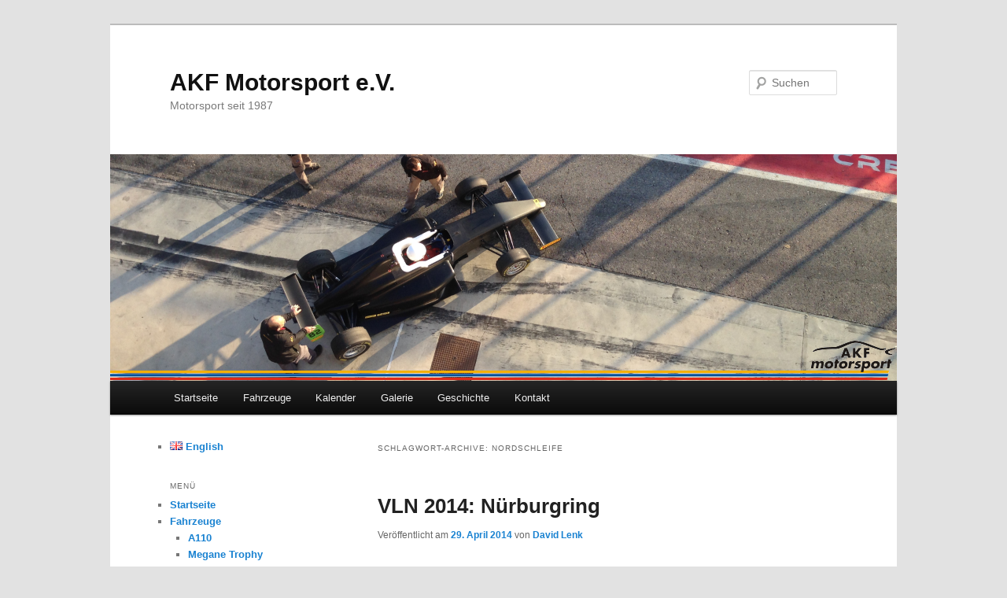

--- FILE ---
content_type: text/html; charset=UTF-8
request_url: https://www.akf-motorsport.de/de/tag/nordschleife/
body_size: 54297
content:
<!DOCTYPE html>
<!--[if IE 6]>
<html id="ie6" lang="de-DE">
<![endif]-->
<!--[if IE 7]>
<html id="ie7" lang="de-DE">
<![endif]-->
<!--[if IE 8]>
<html id="ie8" lang="de-DE">
<![endif]-->
<!--[if !(IE 6) & !(IE 7) & !(IE 8)]><!-->
<html lang="de-DE">
<!--<![endif]-->
<head>
<meta charset="UTF-8" />
<meta name="viewport" content="width=device-width" />
<title>
Nordschleife | AKF Motorsport e.V.	</title>
<link rel="profile" href="https://gmpg.org/xfn/11" />
<link rel="stylesheet" type="text/css" media="all" href="https://www.akf-motorsport.de/wp-content/themes/twentyeleven/style.css?ver=20190507" />
<link rel="pingback" href="https://www.akf-motorsport.de/xmlrpc.php">
<!--[if lt IE 9]>
<script src="https://www.akf-motorsport.de/wp-content/themes/twentyeleven/js/html5.js?ver=3.7.0" type="text/javascript"></script>
<![endif]-->
<meta name='robots' content='max-image-preview:large' />
<link rel='dns-prefetch' href='//s.w.org' />
<link rel="alternate" type="application/rss+xml" title="AKF Motorsport e.V. &raquo; Feed" href="https://www.akf-motorsport.de/de/feed/" />
<link rel="alternate" type="application/rss+xml" title="AKF Motorsport e.V. &raquo; Kommentar-Feed" href="https://www.akf-motorsport.de/de/comments/feed/" />
<link rel="alternate" type="application/rss+xml" title="AKF Motorsport e.V. &raquo; Schlagwort-Feed zu Nordschleife" href="https://www.akf-motorsport.de/de/tag/nordschleife/feed/" />
<script type="text/javascript">
window._wpemojiSettings = {"baseUrl":"https:\/\/s.w.org\/images\/core\/emoji\/13.1.0\/72x72\/","ext":".png","svgUrl":"https:\/\/s.w.org\/images\/core\/emoji\/13.1.0\/svg\/","svgExt":".svg","source":{"concatemoji":"https:\/\/www.akf-motorsport.de\/wp-includes\/js\/wp-emoji-release.min.js?ver=5.9.12"}};
/*! This file is auto-generated */
!function(e,a,t){var n,r,o,i=a.createElement("canvas"),p=i.getContext&&i.getContext("2d");function s(e,t){var a=String.fromCharCode;p.clearRect(0,0,i.width,i.height),p.fillText(a.apply(this,e),0,0);e=i.toDataURL();return p.clearRect(0,0,i.width,i.height),p.fillText(a.apply(this,t),0,0),e===i.toDataURL()}function c(e){var t=a.createElement("script");t.src=e,t.defer=t.type="text/javascript",a.getElementsByTagName("head")[0].appendChild(t)}for(o=Array("flag","emoji"),t.supports={everything:!0,everythingExceptFlag:!0},r=0;r<o.length;r++)t.supports[o[r]]=function(e){if(!p||!p.fillText)return!1;switch(p.textBaseline="top",p.font="600 32px Arial",e){case"flag":return s([127987,65039,8205,9895,65039],[127987,65039,8203,9895,65039])?!1:!s([55356,56826,55356,56819],[55356,56826,8203,55356,56819])&&!s([55356,57332,56128,56423,56128,56418,56128,56421,56128,56430,56128,56423,56128,56447],[55356,57332,8203,56128,56423,8203,56128,56418,8203,56128,56421,8203,56128,56430,8203,56128,56423,8203,56128,56447]);case"emoji":return!s([10084,65039,8205,55357,56613],[10084,65039,8203,55357,56613])}return!1}(o[r]),t.supports.everything=t.supports.everything&&t.supports[o[r]],"flag"!==o[r]&&(t.supports.everythingExceptFlag=t.supports.everythingExceptFlag&&t.supports[o[r]]);t.supports.everythingExceptFlag=t.supports.everythingExceptFlag&&!t.supports.flag,t.DOMReady=!1,t.readyCallback=function(){t.DOMReady=!0},t.supports.everything||(n=function(){t.readyCallback()},a.addEventListener?(a.addEventListener("DOMContentLoaded",n,!1),e.addEventListener("load",n,!1)):(e.attachEvent("onload",n),a.attachEvent("onreadystatechange",function(){"complete"===a.readyState&&t.readyCallback()})),(n=t.source||{}).concatemoji?c(n.concatemoji):n.wpemoji&&n.twemoji&&(c(n.twemoji),c(n.wpemoji)))}(window,document,window._wpemojiSettings);
</script>
<style type="text/css">
img.wp-smiley,
img.emoji {
	display: inline !important;
	border: none !important;
	box-shadow: none !important;
	height: 1em !important;
	width: 1em !important;
	margin: 0 0.07em !important;
	vertical-align: -0.1em !important;
	background: none !important;
	padding: 0 !important;
}
</style>
	<link rel='stylesheet' id='wp-block-library-css'  href='https://www.akf-motorsport.de/wp-includes/css/dist/block-library/style.min.css?ver=5.9.12' type='text/css' media='all' />
<style id='wp-block-library-inline-css' type='text/css'>
.has-text-align-justify{text-align:justify;}
</style>
<style id='wp-block-library-theme-inline-css' type='text/css'>
.wp-block-audio figcaption{color:#555;font-size:13px;text-align:center}.is-dark-theme .wp-block-audio figcaption{color:hsla(0,0%,100%,.65)}.wp-block-code>code{font-family:Menlo,Consolas,monaco,monospace;color:#1e1e1e;padding:.8em 1em;border:1px solid #ddd;border-radius:4px}.wp-block-embed figcaption{color:#555;font-size:13px;text-align:center}.is-dark-theme .wp-block-embed figcaption{color:hsla(0,0%,100%,.65)}.blocks-gallery-caption{color:#555;font-size:13px;text-align:center}.is-dark-theme .blocks-gallery-caption{color:hsla(0,0%,100%,.65)}.wp-block-image figcaption{color:#555;font-size:13px;text-align:center}.is-dark-theme .wp-block-image figcaption{color:hsla(0,0%,100%,.65)}.wp-block-pullquote{border-top:4px solid;border-bottom:4px solid;margin-bottom:1.75em;color:currentColor}.wp-block-pullquote__citation,.wp-block-pullquote cite,.wp-block-pullquote footer{color:currentColor;text-transform:uppercase;font-size:.8125em;font-style:normal}.wp-block-quote{border-left:.25em solid;margin:0 0 1.75em;padding-left:1em}.wp-block-quote cite,.wp-block-quote footer{color:currentColor;font-size:.8125em;position:relative;font-style:normal}.wp-block-quote.has-text-align-right{border-left:none;border-right:.25em solid;padding-left:0;padding-right:1em}.wp-block-quote.has-text-align-center{border:none;padding-left:0}.wp-block-quote.is-large,.wp-block-quote.is-style-large,.wp-block-quote.is-style-plain{border:none}.wp-block-search .wp-block-search__label{font-weight:700}.wp-block-group:where(.has-background){padding:1.25em 2.375em}.wp-block-separator{border:none;border-bottom:2px solid;margin-left:auto;margin-right:auto;opacity:.4}.wp-block-separator:not(.is-style-wide):not(.is-style-dots){width:100px}.wp-block-separator.has-background:not(.is-style-dots){border-bottom:none;height:1px}.wp-block-separator.has-background:not(.is-style-wide):not(.is-style-dots){height:2px}.wp-block-table thead{border-bottom:3px solid}.wp-block-table tfoot{border-top:3px solid}.wp-block-table td,.wp-block-table th{padding:.5em;border:1px solid;word-break:normal}.wp-block-table figcaption{color:#555;font-size:13px;text-align:center}.is-dark-theme .wp-block-table figcaption{color:hsla(0,0%,100%,.65)}.wp-block-video figcaption{color:#555;font-size:13px;text-align:center}.is-dark-theme .wp-block-video figcaption{color:hsla(0,0%,100%,.65)}.wp-block-template-part.has-background{padding:1.25em 2.375em;margin-top:0;margin-bottom:0}
</style>
<link rel='stylesheet' id='mediaelement-css'  href='https://www.akf-motorsport.de/wp-includes/js/mediaelement/mediaelementplayer-legacy.min.css?ver=4.2.16' type='text/css' media='all' />
<link rel='stylesheet' id='wp-mediaelement-css'  href='https://www.akf-motorsport.de/wp-includes/js/mediaelement/wp-mediaelement.min.css?ver=5.9.12' type='text/css' media='all' />
<style id='global-styles-inline-css' type='text/css'>
body{--wp--preset--color--black: #000;--wp--preset--color--cyan-bluish-gray: #abb8c3;--wp--preset--color--white: #fff;--wp--preset--color--pale-pink: #f78da7;--wp--preset--color--vivid-red: #cf2e2e;--wp--preset--color--luminous-vivid-orange: #ff6900;--wp--preset--color--luminous-vivid-amber: #fcb900;--wp--preset--color--light-green-cyan: #7bdcb5;--wp--preset--color--vivid-green-cyan: #00d084;--wp--preset--color--pale-cyan-blue: #8ed1fc;--wp--preset--color--vivid-cyan-blue: #0693e3;--wp--preset--color--vivid-purple: #9b51e0;--wp--preset--color--blue: #1982d1;--wp--preset--color--dark-gray: #373737;--wp--preset--color--medium-gray: #666;--wp--preset--color--light-gray: #e2e2e2;--wp--preset--gradient--vivid-cyan-blue-to-vivid-purple: linear-gradient(135deg,rgba(6,147,227,1) 0%,rgb(155,81,224) 100%);--wp--preset--gradient--light-green-cyan-to-vivid-green-cyan: linear-gradient(135deg,rgb(122,220,180) 0%,rgb(0,208,130) 100%);--wp--preset--gradient--luminous-vivid-amber-to-luminous-vivid-orange: linear-gradient(135deg,rgba(252,185,0,1) 0%,rgba(255,105,0,1) 100%);--wp--preset--gradient--luminous-vivid-orange-to-vivid-red: linear-gradient(135deg,rgba(255,105,0,1) 0%,rgb(207,46,46) 100%);--wp--preset--gradient--very-light-gray-to-cyan-bluish-gray: linear-gradient(135deg,rgb(238,238,238) 0%,rgb(169,184,195) 100%);--wp--preset--gradient--cool-to-warm-spectrum: linear-gradient(135deg,rgb(74,234,220) 0%,rgb(151,120,209) 20%,rgb(207,42,186) 40%,rgb(238,44,130) 60%,rgb(251,105,98) 80%,rgb(254,248,76) 100%);--wp--preset--gradient--blush-light-purple: linear-gradient(135deg,rgb(255,206,236) 0%,rgb(152,150,240) 100%);--wp--preset--gradient--blush-bordeaux: linear-gradient(135deg,rgb(254,205,165) 0%,rgb(254,45,45) 50%,rgb(107,0,62) 100%);--wp--preset--gradient--luminous-dusk: linear-gradient(135deg,rgb(255,203,112) 0%,rgb(199,81,192) 50%,rgb(65,88,208) 100%);--wp--preset--gradient--pale-ocean: linear-gradient(135deg,rgb(255,245,203) 0%,rgb(182,227,212) 50%,rgb(51,167,181) 100%);--wp--preset--gradient--electric-grass: linear-gradient(135deg,rgb(202,248,128) 0%,rgb(113,206,126) 100%);--wp--preset--gradient--midnight: linear-gradient(135deg,rgb(2,3,129) 0%,rgb(40,116,252) 100%);--wp--preset--duotone--dark-grayscale: url('#wp-duotone-dark-grayscale');--wp--preset--duotone--grayscale: url('#wp-duotone-grayscale');--wp--preset--duotone--purple-yellow: url('#wp-duotone-purple-yellow');--wp--preset--duotone--blue-red: url('#wp-duotone-blue-red');--wp--preset--duotone--midnight: url('#wp-duotone-midnight');--wp--preset--duotone--magenta-yellow: url('#wp-duotone-magenta-yellow');--wp--preset--duotone--purple-green: url('#wp-duotone-purple-green');--wp--preset--duotone--blue-orange: url('#wp-duotone-blue-orange');--wp--preset--font-size--small: 13px;--wp--preset--font-size--medium: 20px;--wp--preset--font-size--large: 36px;--wp--preset--font-size--x-large: 42px;}.has-black-color{color: var(--wp--preset--color--black) !important;}.has-cyan-bluish-gray-color{color: var(--wp--preset--color--cyan-bluish-gray) !important;}.has-white-color{color: var(--wp--preset--color--white) !important;}.has-pale-pink-color{color: var(--wp--preset--color--pale-pink) !important;}.has-vivid-red-color{color: var(--wp--preset--color--vivid-red) !important;}.has-luminous-vivid-orange-color{color: var(--wp--preset--color--luminous-vivid-orange) !important;}.has-luminous-vivid-amber-color{color: var(--wp--preset--color--luminous-vivid-amber) !important;}.has-light-green-cyan-color{color: var(--wp--preset--color--light-green-cyan) !important;}.has-vivid-green-cyan-color{color: var(--wp--preset--color--vivid-green-cyan) !important;}.has-pale-cyan-blue-color{color: var(--wp--preset--color--pale-cyan-blue) !important;}.has-vivid-cyan-blue-color{color: var(--wp--preset--color--vivid-cyan-blue) !important;}.has-vivid-purple-color{color: var(--wp--preset--color--vivid-purple) !important;}.has-black-background-color{background-color: var(--wp--preset--color--black) !important;}.has-cyan-bluish-gray-background-color{background-color: var(--wp--preset--color--cyan-bluish-gray) !important;}.has-white-background-color{background-color: var(--wp--preset--color--white) !important;}.has-pale-pink-background-color{background-color: var(--wp--preset--color--pale-pink) !important;}.has-vivid-red-background-color{background-color: var(--wp--preset--color--vivid-red) !important;}.has-luminous-vivid-orange-background-color{background-color: var(--wp--preset--color--luminous-vivid-orange) !important;}.has-luminous-vivid-amber-background-color{background-color: var(--wp--preset--color--luminous-vivid-amber) !important;}.has-light-green-cyan-background-color{background-color: var(--wp--preset--color--light-green-cyan) !important;}.has-vivid-green-cyan-background-color{background-color: var(--wp--preset--color--vivid-green-cyan) !important;}.has-pale-cyan-blue-background-color{background-color: var(--wp--preset--color--pale-cyan-blue) !important;}.has-vivid-cyan-blue-background-color{background-color: var(--wp--preset--color--vivid-cyan-blue) !important;}.has-vivid-purple-background-color{background-color: var(--wp--preset--color--vivid-purple) !important;}.has-black-border-color{border-color: var(--wp--preset--color--black) !important;}.has-cyan-bluish-gray-border-color{border-color: var(--wp--preset--color--cyan-bluish-gray) !important;}.has-white-border-color{border-color: var(--wp--preset--color--white) !important;}.has-pale-pink-border-color{border-color: var(--wp--preset--color--pale-pink) !important;}.has-vivid-red-border-color{border-color: var(--wp--preset--color--vivid-red) !important;}.has-luminous-vivid-orange-border-color{border-color: var(--wp--preset--color--luminous-vivid-orange) !important;}.has-luminous-vivid-amber-border-color{border-color: var(--wp--preset--color--luminous-vivid-amber) !important;}.has-light-green-cyan-border-color{border-color: var(--wp--preset--color--light-green-cyan) !important;}.has-vivid-green-cyan-border-color{border-color: var(--wp--preset--color--vivid-green-cyan) !important;}.has-pale-cyan-blue-border-color{border-color: var(--wp--preset--color--pale-cyan-blue) !important;}.has-vivid-cyan-blue-border-color{border-color: var(--wp--preset--color--vivid-cyan-blue) !important;}.has-vivid-purple-border-color{border-color: var(--wp--preset--color--vivid-purple) !important;}.has-vivid-cyan-blue-to-vivid-purple-gradient-background{background: var(--wp--preset--gradient--vivid-cyan-blue-to-vivid-purple) !important;}.has-light-green-cyan-to-vivid-green-cyan-gradient-background{background: var(--wp--preset--gradient--light-green-cyan-to-vivid-green-cyan) !important;}.has-luminous-vivid-amber-to-luminous-vivid-orange-gradient-background{background: var(--wp--preset--gradient--luminous-vivid-amber-to-luminous-vivid-orange) !important;}.has-luminous-vivid-orange-to-vivid-red-gradient-background{background: var(--wp--preset--gradient--luminous-vivid-orange-to-vivid-red) !important;}.has-very-light-gray-to-cyan-bluish-gray-gradient-background{background: var(--wp--preset--gradient--very-light-gray-to-cyan-bluish-gray) !important;}.has-cool-to-warm-spectrum-gradient-background{background: var(--wp--preset--gradient--cool-to-warm-spectrum) !important;}.has-blush-light-purple-gradient-background{background: var(--wp--preset--gradient--blush-light-purple) !important;}.has-blush-bordeaux-gradient-background{background: var(--wp--preset--gradient--blush-bordeaux) !important;}.has-luminous-dusk-gradient-background{background: var(--wp--preset--gradient--luminous-dusk) !important;}.has-pale-ocean-gradient-background{background: var(--wp--preset--gradient--pale-ocean) !important;}.has-electric-grass-gradient-background{background: var(--wp--preset--gradient--electric-grass) !important;}.has-midnight-gradient-background{background: var(--wp--preset--gradient--midnight) !important;}.has-small-font-size{font-size: var(--wp--preset--font-size--small) !important;}.has-medium-font-size{font-size: var(--wp--preset--font-size--medium) !important;}.has-large-font-size{font-size: var(--wp--preset--font-size--large) !important;}.has-x-large-font-size{font-size: var(--wp--preset--font-size--x-large) !important;}
</style>
<link rel='stylesheet' id='ngg_trigger_buttons-css'  href='https://www.akf-motorsport.de/wp-content/plugins/nextgen-gallery/static/GalleryDisplay/trigger_buttons.css?ver=4.0.4' type='text/css' media='all' />
<link rel='stylesheet' id='fancybox-0-css'  href='https://www.akf-motorsport.de/wp-content/plugins/nextgen-gallery/static/Lightbox/fancybox/jquery.fancybox-1.3.4.css?ver=4.0.4' type='text/css' media='all' />
<link rel='stylesheet' id='fontawesome_v4_shim_style-css'  href='https://www.akf-motorsport.de/wp-content/plugins/nextgen-gallery/static/FontAwesome/css/v4-shims.min.css?ver=5.9.12' type='text/css' media='all' />
<link rel='stylesheet' id='fontawesome-css'  href='https://www.akf-motorsport.de/wp-content/plugins/nextgen-gallery/static/FontAwesome/css/all.min.css?ver=5.9.12' type='text/css' media='all' />
<link rel='stylesheet' id='nextgen_basic_imagebrowser_style-css'  href='https://www.akf-motorsport.de/wp-content/plugins/nextgen-gallery/static/ImageBrowser/style.css?ver=4.0.4' type='text/css' media='all' />
<link rel='stylesheet' id='twentyeleven-block-style-css'  href='https://www.akf-motorsport.de/wp-content/themes/twentyeleven/blocks.css?ver=20190102' type='text/css' media='all' />
<link rel='stylesheet' id='jetpack_css-css'  href='https://www.akf-motorsport.de/wp-content/plugins/jetpack/css/jetpack.css?ver=11.4.2' type='text/css' media='all' />
<script type='text/javascript' src='https://www.akf-motorsport.de/wp-includes/js/jquery/jquery.min.js?ver=3.6.0' id='jquery-core-js'></script>
<script type='text/javascript' src='https://www.akf-motorsport.de/wp-includes/js/jquery/jquery-migrate.min.js?ver=3.3.2' id='jquery-migrate-js'></script>
<script type='text/javascript' id='photocrati_ajax-js-extra'>
/* <![CDATA[ */
var photocrati_ajax = {"url":"https:\/\/www.akf-motorsport.de\/index.php?photocrati_ajax=1","rest_url":"https:\/\/www.akf-motorsport.de\/wp-json\/","wp_home_url":"https:\/\/www.akf-motorsport.de","wp_site_url":"https:\/\/www.akf-motorsport.de","wp_root_url":"https:\/\/www.akf-motorsport.de","wp_plugins_url":"https:\/\/www.akf-motorsport.de\/wp-content\/plugins","wp_content_url":"https:\/\/www.akf-motorsport.de\/wp-content","wp_includes_url":"https:\/\/www.akf-motorsport.de\/wp-includes\/","ngg_param_slug":"nggallery","rest_nonce":"0c734173b7"};
/* ]]> */
</script>
<script type='text/javascript' src='https://www.akf-motorsport.de/wp-content/plugins/nextgen-gallery/static/Legacy/ajax.min.js?ver=4.0.4' id='photocrati_ajax-js'></script>
<script type='text/javascript' src='https://www.akf-motorsport.de/wp-content/plugins/nextgen-gallery/static/FontAwesome/js/v4-shims.min.js?ver=5.3.1' id='fontawesome_v4_shim-js'></script>
<script type='text/javascript' defer crossorigin="anonymous" data-auto-replace-svg="false" data-keep-original-source="false" data-search-pseudo-elements src='https://www.akf-motorsport.de/wp-content/plugins/nextgen-gallery/static/FontAwesome/js/all.min.js?ver=5.3.1' id='fontawesome-js'></script>
<link rel="https://api.w.org/" href="https://www.akf-motorsport.de/wp-json/" /><link rel="alternate" type="application/json" href="https://www.akf-motorsport.de/wp-json/wp/v2/tags/71" /><link rel="EditURI" type="application/rsd+xml" title="RSD" href="https://www.akf-motorsport.de/xmlrpc.php?rsd" />
<link rel="wlwmanifest" type="application/wlwmanifest+xml" href="https://www.akf-motorsport.de/wp-includes/wlwmanifest.xml" /> 
<meta name="generator" content="WordPress 5.9.12" />
<style>img#wpstats{display:none}</style>
	<!-- ## NXS/OG ## --><!-- ## NXSOGTAGS ## --><!-- ## NXS/OG ## -->
</head>

<body class="archive tag tag-nordschleife tag-71 custom-background wp-embed-responsive two-column left-sidebar">
<div class="skip-link"><a class="assistive-text" href="#content">Zum Inhalt wechseln</a></div><div class="skip-link"><a class="assistive-text" href="#secondary">Zum sekundären Inhalt wechseln</a></div><svg xmlns="http://www.w3.org/2000/svg" viewBox="0 0 0 0" width="0" height="0" focusable="false" role="none" style="visibility: hidden; position: absolute; left: -9999px; overflow: hidden;" ><defs><filter id="wp-duotone-dark-grayscale"><feColorMatrix color-interpolation-filters="sRGB" type="matrix" values=" .299 .587 .114 0 0 .299 .587 .114 0 0 .299 .587 .114 0 0 .299 .587 .114 0 0 " /><feComponentTransfer color-interpolation-filters="sRGB" ><feFuncR type="table" tableValues="0 0.49803921568627" /><feFuncG type="table" tableValues="0 0.49803921568627" /><feFuncB type="table" tableValues="0 0.49803921568627" /><feFuncA type="table" tableValues="1 1" /></feComponentTransfer><feComposite in2="SourceGraphic" operator="in" /></filter></defs></svg><svg xmlns="http://www.w3.org/2000/svg" viewBox="0 0 0 0" width="0" height="0" focusable="false" role="none" style="visibility: hidden; position: absolute; left: -9999px; overflow: hidden;" ><defs><filter id="wp-duotone-grayscale"><feColorMatrix color-interpolation-filters="sRGB" type="matrix" values=" .299 .587 .114 0 0 .299 .587 .114 0 0 .299 .587 .114 0 0 .299 .587 .114 0 0 " /><feComponentTransfer color-interpolation-filters="sRGB" ><feFuncR type="table" tableValues="0 1" /><feFuncG type="table" tableValues="0 1" /><feFuncB type="table" tableValues="0 1" /><feFuncA type="table" tableValues="1 1" /></feComponentTransfer><feComposite in2="SourceGraphic" operator="in" /></filter></defs></svg><svg xmlns="http://www.w3.org/2000/svg" viewBox="0 0 0 0" width="0" height="0" focusable="false" role="none" style="visibility: hidden; position: absolute; left: -9999px; overflow: hidden;" ><defs><filter id="wp-duotone-purple-yellow"><feColorMatrix color-interpolation-filters="sRGB" type="matrix" values=" .299 .587 .114 0 0 .299 .587 .114 0 0 .299 .587 .114 0 0 .299 .587 .114 0 0 " /><feComponentTransfer color-interpolation-filters="sRGB" ><feFuncR type="table" tableValues="0.54901960784314 0.98823529411765" /><feFuncG type="table" tableValues="0 1" /><feFuncB type="table" tableValues="0.71764705882353 0.25490196078431" /><feFuncA type="table" tableValues="1 1" /></feComponentTransfer><feComposite in2="SourceGraphic" operator="in" /></filter></defs></svg><svg xmlns="http://www.w3.org/2000/svg" viewBox="0 0 0 0" width="0" height="0" focusable="false" role="none" style="visibility: hidden; position: absolute; left: -9999px; overflow: hidden;" ><defs><filter id="wp-duotone-blue-red"><feColorMatrix color-interpolation-filters="sRGB" type="matrix" values=" .299 .587 .114 0 0 .299 .587 .114 0 0 .299 .587 .114 0 0 .299 .587 .114 0 0 " /><feComponentTransfer color-interpolation-filters="sRGB" ><feFuncR type="table" tableValues="0 1" /><feFuncG type="table" tableValues="0 0.27843137254902" /><feFuncB type="table" tableValues="0.5921568627451 0.27843137254902" /><feFuncA type="table" tableValues="1 1" /></feComponentTransfer><feComposite in2="SourceGraphic" operator="in" /></filter></defs></svg><svg xmlns="http://www.w3.org/2000/svg" viewBox="0 0 0 0" width="0" height="0" focusable="false" role="none" style="visibility: hidden; position: absolute; left: -9999px; overflow: hidden;" ><defs><filter id="wp-duotone-midnight"><feColorMatrix color-interpolation-filters="sRGB" type="matrix" values=" .299 .587 .114 0 0 .299 .587 .114 0 0 .299 .587 .114 0 0 .299 .587 .114 0 0 " /><feComponentTransfer color-interpolation-filters="sRGB" ><feFuncR type="table" tableValues="0 0" /><feFuncG type="table" tableValues="0 0.64705882352941" /><feFuncB type="table" tableValues="0 1" /><feFuncA type="table" tableValues="1 1" /></feComponentTransfer><feComposite in2="SourceGraphic" operator="in" /></filter></defs></svg><svg xmlns="http://www.w3.org/2000/svg" viewBox="0 0 0 0" width="0" height="0" focusable="false" role="none" style="visibility: hidden; position: absolute; left: -9999px; overflow: hidden;" ><defs><filter id="wp-duotone-magenta-yellow"><feColorMatrix color-interpolation-filters="sRGB" type="matrix" values=" .299 .587 .114 0 0 .299 .587 .114 0 0 .299 .587 .114 0 0 .299 .587 .114 0 0 " /><feComponentTransfer color-interpolation-filters="sRGB" ><feFuncR type="table" tableValues="0.78039215686275 1" /><feFuncG type="table" tableValues="0 0.94901960784314" /><feFuncB type="table" tableValues="0.35294117647059 0.47058823529412" /><feFuncA type="table" tableValues="1 1" /></feComponentTransfer><feComposite in2="SourceGraphic" operator="in" /></filter></defs></svg><svg xmlns="http://www.w3.org/2000/svg" viewBox="0 0 0 0" width="0" height="0" focusable="false" role="none" style="visibility: hidden; position: absolute; left: -9999px; overflow: hidden;" ><defs><filter id="wp-duotone-purple-green"><feColorMatrix color-interpolation-filters="sRGB" type="matrix" values=" .299 .587 .114 0 0 .299 .587 .114 0 0 .299 .587 .114 0 0 .299 .587 .114 0 0 " /><feComponentTransfer color-interpolation-filters="sRGB" ><feFuncR type="table" tableValues="0.65098039215686 0.40392156862745" /><feFuncG type="table" tableValues="0 1" /><feFuncB type="table" tableValues="0.44705882352941 0.4" /><feFuncA type="table" tableValues="1 1" /></feComponentTransfer><feComposite in2="SourceGraphic" operator="in" /></filter></defs></svg><svg xmlns="http://www.w3.org/2000/svg" viewBox="0 0 0 0" width="0" height="0" focusable="false" role="none" style="visibility: hidden; position: absolute; left: -9999px; overflow: hidden;" ><defs><filter id="wp-duotone-blue-orange"><feColorMatrix color-interpolation-filters="sRGB" type="matrix" values=" .299 .587 .114 0 0 .299 .587 .114 0 0 .299 .587 .114 0 0 .299 .587 .114 0 0 " /><feComponentTransfer color-interpolation-filters="sRGB" ><feFuncR type="table" tableValues="0.098039215686275 1" /><feFuncG type="table" tableValues="0 0.66274509803922" /><feFuncB type="table" tableValues="0.84705882352941 0.41960784313725" /><feFuncA type="table" tableValues="1 1" /></feComponentTransfer><feComposite in2="SourceGraphic" operator="in" /></filter></defs></svg><div id="page" class="hfeed">
	<header id="branding" role="banner">
			<hgroup>
				<h1 id="site-title"><span><a href="https://www.akf-motorsport.de/de/" rel="home">AKF Motorsport e.V.</a></span></h1>
				<h2 id="site-description">Motorsport seit 1987</h2>
			</hgroup>

						<a href="https://www.akf-motorsport.de/de/">
									<img src="https://www.akf-motorsport.de/wp-content/uploads/2018/02/cropped-header_F4_1.png" width="1000" height="288" alt="AKF Motorsport e.V." />
								</a>
			
									<form method="get" id="searchform" action="https://www.akf-motorsport.de/de/">
		<label for="s" class="assistive-text">Suchen</label>
		<input type="text" class="field" name="s" id="s" placeholder="Suchen" />
		<input type="submit" class="submit" name="submit" id="searchsubmit" value="Suchen" />
	</form>
			
			<nav id="access" role="navigation">
				<h3 class="assistive-text">Hauptmenü</h3>
				<div class="menu-menu_de-container"><ul id="menu-menu_de" class="menu"><li id="menu-item-20" class="menu-item menu-item-type-custom menu-item-object-custom menu-item-20"><a href="https://www.akf-motorsport.de">Startseite</a></li>
<li id="menu-item-179" class="menu-item menu-item-type-taxonomy menu-item-object-category menu-item-has-children menu-item-179"><a href="https://www.akf-motorsport.de/de/category/fahrzeuge/">Fahrzeuge</a>
<ul class="sub-menu">
	<li id="menu-item-1174" class="menu-item menu-item-type-taxonomy menu-item-object-category menu-item-1174"><a href="https://www.akf-motorsport.de/de/category/fahrzeuge/a110/">A110</a></li>
	<li id="menu-item-192" class="menu-item menu-item-type-taxonomy menu-item-object-category menu-item-192"><a href="https://www.akf-motorsport.de/de/category/fahrzeuge/megane-trophy/">Megane Trophy</a></li>
	<li id="menu-item-191" class="menu-item menu-item-type-taxonomy menu-item-object-category menu-item-191"><a href="https://www.akf-motorsport.de/de/category/fahrzeuge/megane-endurance/">Megane Endurance</a></li>
	<li id="menu-item-1176" class="menu-item menu-item-type-taxonomy menu-item-object-category menu-item-1176"><a href="https://www.akf-motorsport.de/de/category/fahrzeuge/rs01/">RS01</a></li>
	<li id="menu-item-1175" class="menu-item menu-item-type-taxonomy menu-item-object-category menu-item-1175"><a href="https://www.akf-motorsport.de/de/category/fahrzeuge/peugeot-spider/">Peugeot Spider</a></li>
	<li id="menu-item-1274" class="menu-item menu-item-type-taxonomy menu-item-object-category menu-item-1274"><a href="https://www.akf-motorsport.de/de/category/fahrzeuge/lamborghini-st/">Lamborghini ST</a></li>
</ul>
</li>
<li id="menu-item-165" class="menu-item menu-item-type-taxonomy menu-item-object-category menu-item-165"><a href="https://www.akf-motorsport.de/de/category/kalender/">Kalender</a></li>
<li id="menu-item-517" class="menu-item menu-item-type-taxonomy menu-item-object-category menu-item-517"><a href="https://www.akf-motorsport.de/de/category/galerie/">Galerie</a></li>
<li id="menu-item-194" class="menu-item menu-item-type-taxonomy menu-item-object-category menu-item-194"><a href="https://www.akf-motorsport.de/de/category/history/">Geschichte</a></li>
<li id="menu-item-49" class="menu-item menu-item-type-post_type menu-item-object-page menu-item-49"><a href="https://www.akf-motorsport.de/de/kontakt/">Kontakt</a></li>
</ul></div>			</nav><!-- #access -->
	</header><!-- #branding -->


	<div id="main">

		<section id="primary">
			<div id="content" role="main">

			
				<header class="page-header">
					<h1 class="page-title">
					Schlagwort-Archive: <span>Nordschleife</span>					</h1>

									</header>

				
				
					
	<article id="post-646" class="post-646 post type-post status-publish format-standard hentry category-allgemein tag-nordschleife tag-nurburgring tag-porsche tag-vln">
		<header class="entry-header">
						<h1 class="entry-title"><a href="https://www.akf-motorsport.de/de/vln-2014-nurburgring/" rel="bookmark">VLN 2014: Nürburgring</a></h1>
			
						<div class="entry-meta">
				<span class="sep">Veröffentlicht am </span><a href="https://www.akf-motorsport.de/de/vln-2014-nurburgring/" title="22:28" rel="bookmark"><time class="entry-date" datetime="2014-04-29T22:28:13+01:00">29. April 2014</time></a><span class="by-author"> <span class="sep"> von </span> <span class="author vcard"><a class="url fn n" href="https://www.akf-motorsport.de/de/author/admin/" title="Zeige alle Beiträge von David Lenk" rel="author">David Lenk</a></span></span>			</div><!-- .entry-meta -->
			
					</header><!-- .entry-header -->

				<div class="entry-content">
			<p>Bei der diesjährigen Langstrecken Meisterschaft der VLN auf dem Nürburgring am 26.04.2014 fuhren Marco Schelp, Michael Tischner, Peter Scharmach und Oliver Freymuth dem Porsche 911 GT3 Cup S von Manthey Racing.</p>
<p>Sie fuhren in dem Porsche mit der Startnummer 39 auf der Nordschleife den 14. Platz in der SP9 Klasse und gesamt auf Platz 21 von über 200 Fahrzeugen.</p>
	<div class='ngg-imagebrowser default-view'
		id='ngg-imagebrowser-bea51f524859acb3eaf5a10ecc1d8ef3-646'
		data-nextgen-gallery-id="bea51f524859acb3eaf5a10ecc1d8ef3">

		<h3>vln_nurburgring_2014</h3>

		<div id="ngg-image-0" class="pic" 
					>
		<a href='https://www.akf-motorsport.de/wp-content/gallery/2013_04_vln/vln_nurburgring_2014.jpg'
			title=' '
			data-src="https://www.akf-motorsport.de/wp-content/gallery/2013_04_vln/vln_nurburgring_2014.jpg"
			data-thumbnail="https://www.akf-motorsport.de/wp-content/gallery/2013_04_vln/thumbs/thumbs_vln_nurburgring_2014.jpg"
			data-image-id="181"
			data-title="vln_nurburgring_2014"
			data-description=" "
			class="ngg-fancybox" rel="bea51f524859acb3eaf5a10ecc1d8ef3">
			<img title='vln_nurburgring_2014'
				alt='vln_nurburgring_2014'
				src='https://www.akf-motorsport.de/wp-content/gallery/2013_04_vln/vln_nurburgring_2014.jpg'/>
		</a>

		</div>
		<div class='ngg-imagebrowser-nav'>

			<div class='back'>
				<a class='ngg-browser-prev'
					id='ngg-prev-181'
					href='https://www.akf-motorsport.de/de/vln-2014-nurburgring/nggallery/image/vln_nurburgring_2014/'>
					<i class="fa fa-chevron-left" aria-hidden="true"></i>
				</a>
			</div>

			<div class='next'>
				<a class='ngg-browser-next'
					id='ngg-next-181'
					href='https://www.akf-motorsport.de/de/vln-2014-nurburgring/nggallery/image/vln_nurburgring_2014/'>
					<i class="fa fa-chevron-right" aria-hidden="true"></i>
				</a>
			</div>

			<div class='counter'>
				Bild				1				von				1			</div>

			<div class='ngg-imagebrowser-desc'>
				<p> </p>
			</div>

		</div>
	</div>

					</div><!-- .entry-content -->
		
		<footer class="entry-meta">
			
										<span class="cat-links">
					<span class="entry-utility-prep entry-utility-prep-cat-links">Veröffentlicht unter</span> <a href="https://www.akf-motorsport.de/de/category/allgemein/" rel="category tag">Allgemein</a>			</span>
							
										<span class="sep"> | </span>
								<span class="tag-links">
					<span class="entry-utility-prep entry-utility-prep-tag-links">Verschlagwortet mit</span> <a href="https://www.akf-motorsport.de/de/tag/nordschleife/" rel="tag">Nordschleife</a>, <a href="https://www.akf-motorsport.de/de/tag/nurburgring/" rel="tag">Nürburgring</a>, <a href="https://www.akf-motorsport.de/de/tag/porsche/" rel="tag">Porsche</a>, <a href="https://www.akf-motorsport.de/de/tag/vln/" rel="tag">VLN</a>			</span>
							
			
					</footer><!-- .entry-meta -->
	</article><!-- #post-646 -->

				
				
			
			</div><!-- #content -->
		</section><!-- #primary -->

		<div id="secondary" class="widget-area" role="complementary">
			<aside id="polylang-2" class="widget widget_polylang"><ul>
	<li class="lang-item lang-item-108 lang-item-en no-translation lang-item-first"><a  lang="en-GB" hreflang="en-GB" href="https://www.akf-motorsport.de/en/"><img src="[data-uri]" alt="" width="16" height="11" style="width: 16px; height: 11px;" /><span style="margin-left:0.3em;">English</span></a></li>
</ul>
</aside><aside id="nav_menu-3" class="widget widget_nav_menu"><h3 class="widget-title">Menü</h3><div class="menu-menu_de-container"><ul id="menu-menu_de-1" class="menu"><li class="menu-item menu-item-type-custom menu-item-object-custom menu-item-20"><a href="https://www.akf-motorsport.de">Startseite</a></li>
<li class="menu-item menu-item-type-taxonomy menu-item-object-category menu-item-has-children menu-item-179"><a href="https://www.akf-motorsport.de/de/category/fahrzeuge/">Fahrzeuge</a>
<ul class="sub-menu">
	<li class="menu-item menu-item-type-taxonomy menu-item-object-category menu-item-1174"><a href="https://www.akf-motorsport.de/de/category/fahrzeuge/a110/">A110</a></li>
	<li class="menu-item menu-item-type-taxonomy menu-item-object-category menu-item-192"><a href="https://www.akf-motorsport.de/de/category/fahrzeuge/megane-trophy/">Megane Trophy</a></li>
	<li class="menu-item menu-item-type-taxonomy menu-item-object-category menu-item-191"><a href="https://www.akf-motorsport.de/de/category/fahrzeuge/megane-endurance/">Megane Endurance</a></li>
	<li class="menu-item menu-item-type-taxonomy menu-item-object-category menu-item-1176"><a href="https://www.akf-motorsport.de/de/category/fahrzeuge/rs01/">RS01</a></li>
	<li class="menu-item menu-item-type-taxonomy menu-item-object-category menu-item-1175"><a href="https://www.akf-motorsport.de/de/category/fahrzeuge/peugeot-spider/">Peugeot Spider</a></li>
	<li class="menu-item menu-item-type-taxonomy menu-item-object-category menu-item-1274"><a href="https://www.akf-motorsport.de/de/category/fahrzeuge/lamborghini-st/">Lamborghini ST</a></li>
</ul>
</li>
<li class="menu-item menu-item-type-taxonomy menu-item-object-category menu-item-165"><a href="https://www.akf-motorsport.de/de/category/kalender/">Kalender</a></li>
<li class="menu-item menu-item-type-taxonomy menu-item-object-category menu-item-517"><a href="https://www.akf-motorsport.de/de/category/galerie/">Galerie</a></li>
<li class="menu-item menu-item-type-taxonomy menu-item-object-category menu-item-194"><a href="https://www.akf-motorsport.de/de/category/history/">Geschichte</a></li>
<li class="menu-item menu-item-type-post_type menu-item-object-page menu-item-49"><a href="https://www.akf-motorsport.de/de/kontakt/">Kontakt</a></li>
</ul></div></aside><aside id="linkcat-81" class="widget widget_links"><h3 class="widget-title">Media</h3>
	<ul class='xoxo blogroll'>
<li><a href="https://www.facebook.com/pages/AKF-Motorsport/481809471850724" rel="noopener" title="AKF Motorsport @ Facebook" target="_blank">Facebook</a></li>
<li><a href="https://www.facebook.com/pages/AKF-Motorsport/481809471850724" rel="noopener" title="AKF Motorsport @ Twitter" target="_blank">Twitter</a></li>

	</ul>
</aside>
<aside id="text-5" class="widget widget_text"><h3 class="widget-title">Partner</h3>			<div class="textwidget"><p><a href="https://kartland.de/" target="_blank" rel="noopener"><br />
<img title="Kartland Berlin" src="https://www.akf-motorsport.de/wp-content/uploads/2020/06/Kartland_logo-1.png" alt="AKF Motorsport - Megane Trophy" width="121" /></a></p>
<p><a title="Villa Medici Berlin" href="http://villa-medici-berlin.de/" target="_blank" rel="noopener"><img title="Villa Medici Berlin" src="https://www.akf-motorsport.de/wp-content/uploads/2020/06/Villa-Medici-small.png" alt="Villa Medici Berlin" width="121" /></a></p>
<p><a title="C. Bechstein Pianos" href="https://www.bechstein.com//" target="_blank" rel="noopener"><img title="C. Bechstein Pianos" src="https://www.akf-motorsport.de/wp-content/uploads/2020/07/bechstein.png" alt="C. Bechstein Pianos" width="121" /></a></p>
<p><a title="Wintergarten Berlin" href="https://www.wintergarten-berlin.de/" target="_blank" rel="noopener"><img title="Wintergarten Berlin" src="https://www.akf-motorsport.de/wp-content/uploads/2020/07/wintergarten-1.png" alt="Wintergarten Berlin" width="121" /></a></p>
</div>
		</aside><aside id="text-3" class="widget widget_text"><h3 class="widget-title">Logo</h3>			<div class="textwidget"><br>
<img src="https://www.akf-motorsport.de/AKF_LOGO.JPG" title="AKF Motorsport - Porsche" alt="AKF Motorsport - Porsche" width="121" height="55"></div>
		</aside><aside id="tag_cloud-3" class="widget widget_tag_cloud"><h3 class="widget-title">Schlagwörter</h3><div class="tagcloud"><ul class='wp-tag-cloud' role='list'>
	<li><a href="https://www.akf-motorsport.de/de/tag/24h/" class="tag-cloud-link tag-link-25 tag-link-position-1" style="font-size: 11.088235294118pt;" aria-label="24h (3 Einträge)">24h</a></li>
	<li><a href="https://www.akf-motorsport.de/de/tag/a1/" class="tag-cloud-link tag-link-53 tag-link-position-2" style="font-size: 8pt;" aria-label="A1 (1 Eintrag)">A1</a></li>
	<li><a href="https://www.akf-motorsport.de/de/tag/a110/" class="tag-cloud-link tag-link-246 tag-link-position-3" style="font-size: 11.088235294118pt;" aria-label="A110 (3 Einträge)">A110</a></li>
	<li><a href="https://www.akf-motorsport.de/de/tag/albi/" class="tag-cloud-link tag-link-103 tag-link-position-4" style="font-size: 8pt;" aria-label="Albi (1 Eintrag)">Albi</a></li>
	<li><a href="https://www.akf-motorsport.de/de/tag/alpine/" class="tag-cloud-link tag-link-244 tag-link-position-5" style="font-size: 11.088235294118pt;" aria-label="Alpine (3 Einträge)">Alpine</a></li>
	<li><a href="https://www.akf-motorsport.de/de/tag/barcelona/" class="tag-cloud-link tag-link-29 tag-link-position-6" style="font-size: 11.088235294118pt;" aria-label="Barcelona (3 Einträge)">Barcelona</a></li>
	<li><a href="https://www.akf-motorsport.de/de/tag/clio/" class="tag-cloud-link tag-link-46 tag-link-position-7" style="font-size: 8pt;" aria-label="Clio (1 Eintrag)">Clio</a></li>
	<li><a href="https://www.akf-motorsport.de/de/tag/coppa-italia/" class="tag-cloud-link tag-link-68 tag-link-position-8" style="font-size: 11.088235294118pt;" aria-label="Coppa Italia (3 Einträge)">Coppa Italia</a></li>
	<li><a href="https://www.akf-motorsport.de/de/tag/dijon-prenois/" class="tag-cloud-link tag-link-65 tag-link-position-9" style="font-size: 12.117647058824pt;" aria-label="Dijon-Prenois (4 Einträge)">Dijon-Prenois</a></li>
	<li><a href="https://www.akf-motorsport.de/de/tag/dubai/" class="tag-cloud-link tag-link-38 tag-link-position-10" style="font-size: 8pt;" aria-label="Dubai (1 Eintrag)">Dubai</a></li>
	<li><a href="https://www.akf-motorsport.de/de/tag/endurance/" class="tag-cloud-link tag-link-23 tag-link-position-11" style="font-size: 15.617647058824pt;" aria-label="Endurance (10 Einträge)">Endurance</a></li>
	<li><a href="https://www.akf-motorsport.de/de/tag/europa-cup/" class="tag-cloud-link tag-link-248 tag-link-position-12" style="font-size: 11.088235294118pt;" aria-label="Europa Cup (3 Einträge)">Europa Cup</a></li>
	<li><a href="https://www.akf-motorsport.de/de/tag/euroseries/" class="tag-cloud-link tag-link-77 tag-link-position-13" style="font-size: 15.205882352941pt;" aria-label="Euroseries (9 Einträge)">Euroseries</a></li>
	<li><a href="https://www.akf-motorsport.de/de/tag/hungaroring/" class="tag-cloud-link tag-link-35 tag-link-position-14" style="font-size: 9.8529411764706pt;" aria-label="Hungaroring (2 Einträge)">Hungaroring</a></li>
	<li><a href="https://www.akf-motorsport.de/de/tag/imola/" class="tag-cloud-link tag-link-69 tag-link-position-15" style="font-size: 9.8529411764706pt;" aria-label="Imola (2 Einträge)">Imola</a></li>
	<li><a href="https://www.akf-motorsport.de/de/tag/lamborghini/" class="tag-cloud-link tag-link-266 tag-link-position-16" style="font-size: 18.911764705882pt;" aria-label="Lamborghini (22 Einträge)">Lamborghini</a></li>
	<li><a href="https://www.akf-motorsport.de/de/tag/lausitzring/" class="tag-cloud-link tag-link-27 tag-link-position-17" style="font-size: 9.8529411764706pt;" aria-label="Lausitzring (2 Einträge)">Lausitzring</a></li>
	<li><a href="https://www.akf-motorsport.de/de/tag/ledenon/" class="tag-cloud-link tag-link-63 tag-link-position-18" style="font-size: 8pt;" aria-label="Ledenon (1 Eintrag)">Ledenon</a></li>
	<li><a href="https://www.akf-motorsport.de/de/tag/magny-cours/" class="tag-cloud-link tag-link-42 tag-link-position-19" style="font-size: 12.117647058824pt;" aria-label="Magny-Cours (4 Einträge)">Magny-Cours</a></li>
	<li><a href="https://www.akf-motorsport.de/de/tag/megane/" class="tag-cloud-link tag-link-11 tag-link-position-20" style="font-size: 22pt;" aria-label="Megane (45 Einträge)">Megane</a></li>
	<li><a href="https://www.akf-motorsport.de/de/tag/misano/" class="tag-cloud-link tag-link-82 tag-link-position-21" style="font-size: 12.117647058824pt;" aria-label="Misano (4 Einträge)">Misano</a></li>
	<li><a href="https://www.akf-motorsport.de/de/tag/monza/" class="tag-cloud-link tag-link-73 tag-link-position-22" style="font-size: 9.8529411764706pt;" aria-label="Monza (2 Einträge)">Monza</a></li>
	<li><a href="https://www.akf-motorsport.de/de/tag/motorland/" class="tag-cloud-link tag-link-28 tag-link-position-23" style="font-size: 12.117647058824pt;" aria-label="Motorland (4 Einträge)">Motorland</a></li>
	<li><a href="https://www.akf-motorsport.de/de/tag/navarra/" class="tag-cloud-link tag-link-64 tag-link-position-24" style="font-size: 9.8529411764706pt;" aria-label="Navarra (2 Einträge)">Navarra</a></li>
	<li><a href="https://www.akf-motorsport.de/de/tag/nogaro/" class="tag-cloud-link tag-link-62 tag-link-position-25" style="font-size: 11.088235294118pt;" aria-label="Nogaro (3 Einträge)">Nogaro</a></li>
	<li><a href="https://www.akf-motorsport.de/de/tag/nurburgring/" class="tag-cloud-link tag-link-30 tag-link-position-26" style="font-size: 13.661764705882pt;" aria-label="Nürburgring (6 Einträge)">Nürburgring</a></li>
	<li><a href="https://www.akf-motorsport.de/de/tag/paul-ricard/" class="tag-cloud-link tag-link-36 tag-link-position-27" style="font-size: 13.661764705882pt;" aria-label="Paul Ricard (6 Einträge)">Paul Ricard</a></li>
	<li><a href="https://www.akf-motorsport.de/de/tag/peugeot/" class="tag-cloud-link tag-link-26 tag-link-position-28" style="font-size: 19.117647058824pt;" aria-label="Peugeot (23 Einträge)">Peugeot</a></li>
	<li><a href="https://www.akf-motorsport.de/de/tag/porsche/" class="tag-cloud-link tag-link-45 tag-link-position-29" style="font-size: 9.8529411764706pt;" aria-label="Porsche (2 Einträge)">Porsche</a></li>
	<li><a href="https://www.akf-motorsport.de/de/tag/proto-spider-cup/" class="tag-cloud-link tag-link-44 tag-link-position-30" style="font-size: 18.705882352941pt;" aria-label="Proto Spider Cup (21 Einträge)">Proto Spider Cup</a></li>
	<li><a href="https://www.akf-motorsport.de/de/tag/red-bull-ring/" class="tag-cloud-link tag-link-104 tag-link-position-31" style="font-size: 9.8529411764706pt;" aria-label="Red Bull Ring (2 Einträge)">Red Bull Ring</a></li>
	<li><a href="https://www.akf-motorsport.de/de/tag/renault/" class="tag-cloud-link tag-link-47 tag-link-position-32" style="font-size: 18.705882352941pt;" aria-label="Renault (21 Einträge)">Renault</a></li>
	<li><a href="https://www.akf-motorsport.de/de/tag/rs01/" class="tag-cloud-link tag-link-204 tag-link-position-33" style="font-size: 11.088235294118pt;" aria-label="RS01 (3 Einträge)">RS01</a></li>
	<li><a href="https://www.akf-motorsport.de/de/tag/show/" class="tag-cloud-link tag-link-34 tag-link-position-34" style="font-size: 11.088235294118pt;" aria-label="Show (3 Einträge)">Show</a></li>
	<li><a href="https://www.akf-motorsport.de/de/tag/silverstone/" class="tag-cloud-link tag-link-278 tag-link-position-35" style="font-size: 9.8529411764706pt;" aria-label="Silverstone (2 Einträge)">Silverstone</a></li>
	<li><a href="https://www.akf-motorsport.de/de/tag/spa/" class="tag-cloud-link tag-link-33 tag-link-position-36" style="font-size: 16.75pt;" aria-label="SPA (13 Einträge)">SPA</a></li>
	<li><a href="https://www.akf-motorsport.de/de/tag/spider/" class="tag-cloud-link tag-link-37 tag-link-position-37" style="font-size: 19.323529411765pt;" aria-label="Spider (24 Einträge)">Spider</a></li>
	<li><a href="https://www.akf-motorsport.de/de/tag/supercar-challenge/" class="tag-cloud-link tag-link-72 tag-link-position-38" style="font-size: 13.661764705882pt;" aria-label="Supercar Challenge (6 Einträge)">Supercar Challenge</a></li>
	<li><a href="https://www.akf-motorsport.de/de/tag/super-trofeo/" class="tag-cloud-link tag-link-268 tag-link-position-39" style="font-size: 17.573529411765pt;" aria-label="Super Trofeo (16 Einträge)">Super Trofeo</a></li>
	<li><a href="https://www.akf-motorsport.de/de/tag/testen/" class="tag-cloud-link tag-link-24 tag-link-position-40" style="font-size: 15.617647058824pt;" aria-label="Testen (10 Einträge)">Testen</a></li>
	<li><a href="https://www.akf-motorsport.de/de/tag/trackday/" class="tag-cloud-link tag-link-67 tag-link-position-41" style="font-size: 8pt;" aria-label="Trackday (1 Eintrag)">Trackday</a></li>
	<li><a href="https://www.akf-motorsport.de/de/tag/trophy/" class="tag-cloud-link tag-link-22 tag-link-position-42" style="font-size: 19.426470588235pt;" aria-label="Trophy (25 Einträge)">Trophy</a></li>
	<li><a href="https://www.akf-motorsport.de/de/tag/val-de-vienne/" class="tag-cloud-link tag-link-41 tag-link-position-43" style="font-size: 12.117647058824pt;" aria-label="Val de Vienne (4 Einträge)">Val de Vienne</a></li>
	<li><a href="https://www.akf-motorsport.de/de/tag/vallelunga/" class="tag-cloud-link tag-link-294 tag-link-position-44" style="font-size: 8pt;" aria-label="Vallelunga (1 Eintrag)">Vallelunga</a></li>
	<li><a href="https://www.akf-motorsport.de/de/tag/wsr/" class="tag-cloud-link tag-link-32 tag-link-position-45" style="font-size: 18.705882352941pt;" aria-label="WSR (21 Einträge)">WSR</a></li>
</ul>
</div>
</aside>		</div><!-- #secondary .widget-area -->

	</div><!-- #main -->

	<footer id="colophon" role="contentinfo">

			
<div id="supplementary" class="two">
		<div id="first" class="widget-area" role="complementary">
		<aside id="linkcat-17" class="widget widget_links"><h3 class="widget-title">Partner &amp; Sponsoren</h3>
	<ul class='xoxo blogroll'>
<li><a href="http://www.kaspar-oberhof.de/" rel="noopener" title="Renault Sport Autorhaus Kaspar Oberhof" target="_blank">Autohaus Kaspar</a></li>
<li><a href="http://www.edvonstick.de/" rel="noopener" title="Textielveredelung in Berlin" target="_blank">Ed von Stick</a></li>
<li><a href="http://www.kartland.de/" rel="noopener" title="Kartland Berlin Spandau" target="_blank">Kartland</a></li>
<li><a href="http://www.mavericks7.com/" rel="noopener" title="Mavericks 7" target="_blank">Mavericks 7</a></li>

	</ul>
</aside>
	</div><!-- #first .widget-area -->
	
		<div id="second" class="widget-area" role="complementary">
		<aside id="media_image-2" class="widget widget_media_image"><h3 class="widget-title">Powered by Kuthe Performance</h3><a href="http://www.kuthe-performance.de" rel="httpwwwkuthe-performancede noopener" target="_blank"><img width="140" height="59" src="https://www.akf-motorsport.de/wp-content/uploads/2018/02/KutheLogo_2017-300x127.png" class="image wp-image-1180  attachment-140x59 size-140x59" alt="" loading="lazy" style="max-width: 100%; height: auto;" title="KutheLogo_2017" srcset="https://www.akf-motorsport.de/wp-content/uploads/2018/02/KutheLogo_2017-300x127.png 300w, https://www.akf-motorsport.de/wp-content/uploads/2018/02/KutheLogo_2017-500x212.png 500w, https://www.akf-motorsport.de/wp-content/uploads/2018/02/KutheLogo_2017.png 600w" sizes="(max-width: 140px) 100vw, 140px" /></a></aside>	</div><!-- #second .widget-area -->
	
	</div><!-- #supplementary -->

			<div id="site-generator">
												<a href="https://de.wordpress.org/" class="imprint" title="Semantic Personal Publishing Platform">
					Stolz präsentiert von WordPress				</a>
			</div>
	</footer><!-- #colophon -->
</div><!-- #page -->

<script type='text/javascript' id='ngg_common-js-extra'>
/* <![CDATA[ */

var galleries = {};
galleries.gallery_bea51f524859acb3eaf5a10ecc1d8ef3 = {"__defaults_set":null,"ID":"bea51f524859acb3eaf5a10ecc1d8ef3","album_ids":[],"container_ids":["33"],"display":"","display_settings":{"display_view":"default-view.php","template":"","ajax_pagination":"1","ngg_triggers_display":"never","use_lightbox_effect":true},"display_type":"photocrati-nextgen_basic_imagebrowser","effect_code":null,"entity_ids":[],"excluded_container_ids":[],"exclusions":[],"gallery_ids":null,"id":"bea51f524859acb3eaf5a10ecc1d8ef3","ids":null,"image_ids":[],"images_list_count":null,"inner_content":null,"is_album_gallery":null,"maximum_entity_count":500,"order_by":"sortorder","order_direction":"ASC","returns":"included","skip_excluding_globally_excluded_images":null,"slug":null,"sortorder":[],"source":"galleries","src":"","tag_ids":[],"tagcloud":false,"transient_id":null};
galleries.gallery_bea51f524859acb3eaf5a10ecc1d8ef3.wordpress_page_root = "https:\/\/www.akf-motorsport.de\/de\/vln-2014-nurburgring\/";
var nextgen_lightbox_settings = {"static_path":"https:\/\/www.akf-motorsport.de\/wp-content\/plugins\/nextgen-gallery\/static\/Lightbox\/{placeholder}","context":"nextgen_images"};
/* ]]> */
</script>
<script type='text/javascript' src='https://www.akf-motorsport.de/wp-content/plugins/nextgen-gallery/static/GalleryDisplay/common.js?ver=4.0.4' id='ngg_common-js'></script>
<script type='text/javascript' id='ngg_common-js-after'>
            var nggLastTimeoutVal = 1000;

            var nggRetryFailedImage = function(img) {
                setTimeout(function(){
                    img.src = img.src;
                }, nggLastTimeoutVal);

                nggLastTimeoutVal += 500;
            }
</script>
<script type='text/javascript' src='https://www.akf-motorsport.de/wp-content/plugins/nextgen-gallery/static/Lightbox/lightbox_context.js?ver=4.0.4' id='ngg_lightbox_context-js'></script>
<script type='text/javascript' src='https://www.akf-motorsport.de/wp-content/plugins/nextgen-gallery/static/Lightbox/fancybox/jquery.easing-1.3.pack.js?ver=4.0.4' id='fancybox-0-js'></script>
<script type='text/javascript' src='https://www.akf-motorsport.de/wp-content/plugins/nextgen-gallery/static/Lightbox/fancybox/jquery.fancybox-1.3.4.pack.js?ver=4.0.4' id='fancybox-1-js'></script>
<script type='text/javascript' src='https://www.akf-motorsport.de/wp-content/plugins/nextgen-gallery/static/Lightbox/fancybox/nextgen_fancybox_init.js?ver=4.0.4' id='fancybox-2-js'></script>
<script type='text/javascript' src='https://www.akf-motorsport.de/wp-content/plugins/nextgen-gallery/static/ImageBrowser/imagebrowser.js?ver=4.0.4' id='nextgen_basic_imagebrowser_script-js'></script>
<script type='text/javascript' id='wp_slimstat-js-extra'>
/* <![CDATA[ */
var SlimStatParams = {"transport":"ajax","ajaxurl_rest":"https:\/\/www.akf-motorsport.de\/wp-json\/slimstat\/v1\/hit","ajaxurl_ajax":"https:\/\/www.akf-motorsport.de\/wp-admin\/admin-ajax.php","ajaxurl_adblock":"https:\/\/www.akf-motorsport.de\/request\/527933234eba0e3fe0c9dfe3db5498a9\/","ajaxurl":"https:\/\/www.akf-motorsport.de\/wp-admin\/admin-ajax.php","baseurl":"\/","ci":"YToyOntzOjEyOiJjb250ZW50X3R5cGUiO3M6MzoidGFnIjtzOjg6ImNhdGVnb3J5IjtpOjcwO30-.529178f45896421b6ab36fa4c71a0a73","wp_rest_nonce":"0c734173b7"};
/* ]]> */
</script>
<script defer type='text/javascript' src='https://www.akf-motorsport.de/wp-content/plugins/wp-slimstat/wp-slimstat.min.js?ver=5.3.5' id='wp_slimstat-js'></script>
<script type="text/javascript">
(function() {
				var expirationDate = new Date();
				expirationDate.setTime( expirationDate.getTime() + 31536000 * 1000 );
				document.cookie = "pll_language=de; expires=" + expirationDate.toUTCString() + "; path=/; secure; SameSite=Lax";
			}());

</script>
<script src='https://stats.wp.com/e-202605.js' defer></script>
<script>
	_stq = window._stq || [];
	_stq.push([ 'view', {v:'ext',j:'1:11.4.2',blog:'183120365',post:'0',tz:'1',srv:'www.akf-motorsport.de'} ]);
	_stq.push([ 'clickTrackerInit', '183120365', '0' ]);
</script>

</body>
</html>


--- FILE ---
content_type: text/html; charset=UTF-8
request_url: https://www.akf-motorsport.de/wp-admin/admin-ajax.php
body_size: -126
content:
35247.ceae9e6b66aae03bb47439a4ca60ddb5